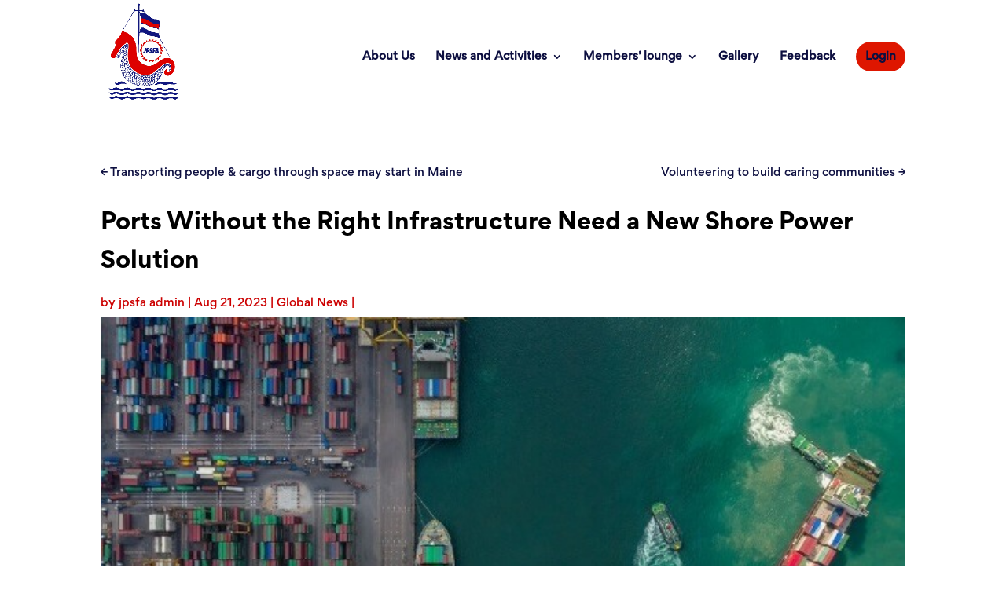

--- FILE ---
content_type: text/html; charset=UTF-8
request_url: https://jpsfa.com/2023/08/21/ports-without-the-right-infrastructure-need-a-new-shore-power-solution/
body_size: 69304
content:
<!DOCTYPE html>
<html lang="en-US">
<head>
	<meta charset="UTF-8" />
<meta http-equiv="X-UA-Compatible" content="IE=edge">
	<link rel="pingback" href="https://jpsfa.com/xmlrpc.php" />

	<script type="text/javascript">
		document.documentElement.className = 'js';
	</script>
	
	<script>var et_site_url='https://jpsfa.com';var et_post_id='6439';function et_core_page_resource_fallback(a,b){"undefined"===typeof b&&(b=a.sheet.cssRules&&0===a.sheet.cssRules.length);b&&(a.onerror=null,a.onload=null,a.href?a.href=et_site_url+"/?et_core_page_resource="+a.id+et_post_id:a.src&&(a.src=et_site_url+"/?et_core_page_resource="+a.id+et_post_id))}
</script><style id="et-divi-userfonts">@font-face { font-family: "Gordita Bold"; font-display: swap;  src: url("https://jpsfa.com/wp-content/uploads/et-fonts/Gordita-Bold.otf") format("opentype"); }@font-face { font-family: "Gordita Medium"; font-display: swap;  src: url("https://jpsfa.com/wp-content/uploads/et-fonts/Gordita-Medium.otf") format("opentype"); }</style><meta name='robots' content='index, follow, max-image-preview:large, max-snippet:-1, max-video-preview:-1' />

	<!-- This site is optimized with the Yoast SEO plugin v17.3 - https://yoast.com/wordpress/plugins/seo/ -->
	<title>Ports Without the Right Infrastructure Need a New Shore Power Solution - JPSFA</title>
	<link rel="canonical" href="https://jpsfa.com/2023/08/21/ports-without-the-right-infrastructure-need-a-new-shore-power-solution/" />
	<meta property="og:locale" content="en_US" />
	<meta property="og:type" content="article" />
	<meta property="og:title" content="Ports Without the Right Infrastructure Need a New Shore Power Solution - JPSFA" />
	<meta property="og:description" content="PUBLISHED AUG 20, 2023 8:49 PM BY&nbsp;ROBERT SCHLUTER There&#8217;s a growing demand for shoreside power, but many ports lack the electrical infrastructure to support traditional systems. A new solution is required. A series of global supply chain shocks have tested the global ports system’s resilience. Although signs point to a better year for supply chains [&hellip;]" />
	<meta property="og:url" content="https://jpsfa.com/2023/08/21/ports-without-the-right-infrastructure-need-a-new-shore-power-solution/" />
	<meta property="og:site_name" content="JPSFA" />
	<meta property="article:published_time" content="2023-08-21T01:45:18+00:00" />
	<meta property="article:modified_time" content="2023-08-21T01:45:20+00:00" />
	<meta property="og:image" content="https://jpsfa.com/wp-content/uploads/2023/08/Ports.jpg" />
	<meta property="og:image:width" content="643" />
	<meta property="og:image:height" content="361" />
	<meta name="twitter:card" content="summary_large_image" />
	<meta name="twitter:label1" content="Written by" />
	<meta name="twitter:data1" content="jpsfa admin" />
	<meta name="twitter:label2" content="Est. reading time" />
	<meta name="twitter:data2" content="6 minutes" />
	<script type="application/ld+json" class="yoast-schema-graph">{"@context":"https://schema.org","@graph":[{"@type":"WebSite","@id":"https://jpsfa.com/#website","url":"https://jpsfa.com/","name":"JPSFA","description":"Trusted Logistics Link","potentialAction":[{"@type":"SearchAction","target":{"@type":"EntryPoint","urlTemplate":"https://jpsfa.com/?s={search_term_string}"},"query-input":"required name=search_term_string"}],"inLanguage":"en-US"},{"@type":"ImageObject","@id":"https://jpsfa.com/2023/08/21/ports-without-the-right-infrastructure-need-a-new-shore-power-solution/#primaryimage","inLanguage":"en-US","url":"https://jpsfa.com/wp-content/uploads/2023/08/Ports.jpg","contentUrl":"https://jpsfa.com/wp-content/uploads/2023/08/Ports.jpg","width":643,"height":361},{"@type":"WebPage","@id":"https://jpsfa.com/2023/08/21/ports-without-the-right-infrastructure-need-a-new-shore-power-solution/#webpage","url":"https://jpsfa.com/2023/08/21/ports-without-the-right-infrastructure-need-a-new-shore-power-solution/","name":"Ports Without the Right Infrastructure Need a New Shore Power Solution - JPSFA","isPartOf":{"@id":"https://jpsfa.com/#website"},"primaryImageOfPage":{"@id":"https://jpsfa.com/2023/08/21/ports-without-the-right-infrastructure-need-a-new-shore-power-solution/#primaryimage"},"datePublished":"2023-08-21T01:45:18+00:00","dateModified":"2023-08-21T01:45:20+00:00","author":{"@id":"https://jpsfa.com/#/schema/person/82c83ec523e20c9b9f99f003dff46a63"},"breadcrumb":{"@id":"https://jpsfa.com/2023/08/21/ports-without-the-right-infrastructure-need-a-new-shore-power-solution/#breadcrumb"},"inLanguage":"en-US","potentialAction":[{"@type":"ReadAction","target":["https://jpsfa.com/2023/08/21/ports-without-the-right-infrastructure-need-a-new-shore-power-solution/"]}]},{"@type":"BreadcrumbList","@id":"https://jpsfa.com/2023/08/21/ports-without-the-right-infrastructure-need-a-new-shore-power-solution/#breadcrumb","itemListElement":[{"@type":"ListItem","position":1,"name":"Home","item":"https://jpsfa.com/"},{"@type":"ListItem","position":2,"name":"Ports Without the Right Infrastructure Need a New Shore Power Solution"}]},{"@type":"Person","@id":"https://jpsfa.com/#/schema/person/82c83ec523e20c9b9f99f003dff46a63","name":"jpsfa admin","image":{"@type":"ImageObject","@id":"https://jpsfa.com/#personlogo","inLanguage":"en-US","url":"https://secure.gravatar.com/avatar/27bb1c83582d9dfedf8bd43fc8a93acc2c665ff28f38f7cf3f9815c8349cf1ba?s=96&d=mm&r=g","contentUrl":"https://secure.gravatar.com/avatar/27bb1c83582d9dfedf8bd43fc8a93acc2c665ff28f38f7cf3f9815c8349cf1ba?s=96&d=mm&r=g","caption":"jpsfa admin"},"url":"https://jpsfa.com/author/jpsfaadmin2/"}]}</script>
	<!-- / Yoast SEO plugin. -->


<link rel="alternate" type="application/rss+xml" title="JPSFA &raquo; Feed" href="https://jpsfa.com/feed/" />
<link rel="alternate" type="application/rss+xml" title="JPSFA &raquo; Comments Feed" href="https://jpsfa.com/comments/feed/" />
<link rel="alternate" type="application/rss+xml" title="JPSFA &raquo; Ports Without the Right Infrastructure Need a New Shore Power Solution Comments Feed" href="https://jpsfa.com/2023/08/21/ports-without-the-right-infrastructure-need-a-new-shore-power-solution/feed/" />
<link rel="alternate" title="oEmbed (JSON)" type="application/json+oembed" href="https://jpsfa.com/wp-json/oembed/1.0/embed?url=https%3A%2F%2Fjpsfa.com%2F2023%2F08%2F21%2Fports-without-the-right-infrastructure-need-a-new-shore-power-solution%2F" />
<link rel="alternate" title="oEmbed (XML)" type="text/xml+oembed" href="https://jpsfa.com/wp-json/oembed/1.0/embed?url=https%3A%2F%2Fjpsfa.com%2F2023%2F08%2F21%2Fports-without-the-right-infrastructure-need-a-new-shore-power-solution%2F&#038;format=xml" />
<meta content="Divi v.4.9.10" name="generator"/><style id='wp-img-auto-sizes-contain-inline-css' type='text/css'>
img:is([sizes=auto i],[sizes^="auto," i]){contain-intrinsic-size:3000px 1500px}
/*# sourceURL=wp-img-auto-sizes-contain-inline-css */
</style>
<style id='wp-emoji-styles-inline-css' type='text/css'>

	img.wp-smiley, img.emoji {
		display: inline !important;
		border: none !important;
		box-shadow: none !important;
		height: 1em !important;
		width: 1em !important;
		margin: 0 0.07em !important;
		vertical-align: -0.1em !important;
		background: none !important;
		padding: 0 !important;
	}
/*# sourceURL=wp-emoji-styles-inline-css */
</style>
<style id='wp-block-library-inline-css' type='text/css'>
:root{--wp-block-synced-color:#7a00df;--wp-block-synced-color--rgb:122,0,223;--wp-bound-block-color:var(--wp-block-synced-color);--wp-editor-canvas-background:#ddd;--wp-admin-theme-color:#007cba;--wp-admin-theme-color--rgb:0,124,186;--wp-admin-theme-color-darker-10:#006ba1;--wp-admin-theme-color-darker-10--rgb:0,107,160.5;--wp-admin-theme-color-darker-20:#005a87;--wp-admin-theme-color-darker-20--rgb:0,90,135;--wp-admin-border-width-focus:2px}@media (min-resolution:192dpi){:root{--wp-admin-border-width-focus:1.5px}}.wp-element-button{cursor:pointer}:root .has-very-light-gray-background-color{background-color:#eee}:root .has-very-dark-gray-background-color{background-color:#313131}:root .has-very-light-gray-color{color:#eee}:root .has-very-dark-gray-color{color:#313131}:root .has-vivid-green-cyan-to-vivid-cyan-blue-gradient-background{background:linear-gradient(135deg,#00d084,#0693e3)}:root .has-purple-crush-gradient-background{background:linear-gradient(135deg,#34e2e4,#4721fb 50%,#ab1dfe)}:root .has-hazy-dawn-gradient-background{background:linear-gradient(135deg,#faaca8,#dad0ec)}:root .has-subdued-olive-gradient-background{background:linear-gradient(135deg,#fafae1,#67a671)}:root .has-atomic-cream-gradient-background{background:linear-gradient(135deg,#fdd79a,#004a59)}:root .has-nightshade-gradient-background{background:linear-gradient(135deg,#330968,#31cdcf)}:root .has-midnight-gradient-background{background:linear-gradient(135deg,#020381,#2874fc)}:root{--wp--preset--font-size--normal:16px;--wp--preset--font-size--huge:42px}.has-regular-font-size{font-size:1em}.has-larger-font-size{font-size:2.625em}.has-normal-font-size{font-size:var(--wp--preset--font-size--normal)}.has-huge-font-size{font-size:var(--wp--preset--font-size--huge)}.has-text-align-center{text-align:center}.has-text-align-left{text-align:left}.has-text-align-right{text-align:right}.has-fit-text{white-space:nowrap!important}#end-resizable-editor-section{display:none}.aligncenter{clear:both}.items-justified-left{justify-content:flex-start}.items-justified-center{justify-content:center}.items-justified-right{justify-content:flex-end}.items-justified-space-between{justify-content:space-between}.screen-reader-text{border:0;clip-path:inset(50%);height:1px;margin:-1px;overflow:hidden;padding:0;position:absolute;width:1px;word-wrap:normal!important}.screen-reader-text:focus{background-color:#ddd;clip-path:none;color:#444;display:block;font-size:1em;height:auto;left:5px;line-height:normal;padding:15px 23px 14px;text-decoration:none;top:5px;width:auto;z-index:100000}html :where(.has-border-color){border-style:solid}html :where([style*=border-top-color]){border-top-style:solid}html :where([style*=border-right-color]){border-right-style:solid}html :where([style*=border-bottom-color]){border-bottom-style:solid}html :where([style*=border-left-color]){border-left-style:solid}html :where([style*=border-width]){border-style:solid}html :where([style*=border-top-width]){border-top-style:solid}html :where([style*=border-right-width]){border-right-style:solid}html :where([style*=border-bottom-width]){border-bottom-style:solid}html :where([style*=border-left-width]){border-left-style:solid}html :where(img[class*=wp-image-]){height:auto;max-width:100%}:where(figure){margin:0 0 1em}html :where(.is-position-sticky){--wp-admin--admin-bar--position-offset:var(--wp-admin--admin-bar--height,0px)}@media screen and (max-width:600px){html :where(.is-position-sticky){--wp-admin--admin-bar--position-offset:0px}}

/*# sourceURL=wp-block-library-inline-css */
</style><style id='global-styles-inline-css' type='text/css'>
:root{--wp--preset--aspect-ratio--square: 1;--wp--preset--aspect-ratio--4-3: 4/3;--wp--preset--aspect-ratio--3-4: 3/4;--wp--preset--aspect-ratio--3-2: 3/2;--wp--preset--aspect-ratio--2-3: 2/3;--wp--preset--aspect-ratio--16-9: 16/9;--wp--preset--aspect-ratio--9-16: 9/16;--wp--preset--color--black: #000000;--wp--preset--color--cyan-bluish-gray: #abb8c3;--wp--preset--color--white: #ffffff;--wp--preset--color--pale-pink: #f78da7;--wp--preset--color--vivid-red: #cf2e2e;--wp--preset--color--luminous-vivid-orange: #ff6900;--wp--preset--color--luminous-vivid-amber: #fcb900;--wp--preset--color--light-green-cyan: #7bdcb5;--wp--preset--color--vivid-green-cyan: #00d084;--wp--preset--color--pale-cyan-blue: #8ed1fc;--wp--preset--color--vivid-cyan-blue: #0693e3;--wp--preset--color--vivid-purple: #9b51e0;--wp--preset--gradient--vivid-cyan-blue-to-vivid-purple: linear-gradient(135deg,rgb(6,147,227) 0%,rgb(155,81,224) 100%);--wp--preset--gradient--light-green-cyan-to-vivid-green-cyan: linear-gradient(135deg,rgb(122,220,180) 0%,rgb(0,208,130) 100%);--wp--preset--gradient--luminous-vivid-amber-to-luminous-vivid-orange: linear-gradient(135deg,rgb(252,185,0) 0%,rgb(255,105,0) 100%);--wp--preset--gradient--luminous-vivid-orange-to-vivid-red: linear-gradient(135deg,rgb(255,105,0) 0%,rgb(207,46,46) 100%);--wp--preset--gradient--very-light-gray-to-cyan-bluish-gray: linear-gradient(135deg,rgb(238,238,238) 0%,rgb(169,184,195) 100%);--wp--preset--gradient--cool-to-warm-spectrum: linear-gradient(135deg,rgb(74,234,220) 0%,rgb(151,120,209) 20%,rgb(207,42,186) 40%,rgb(238,44,130) 60%,rgb(251,105,98) 80%,rgb(254,248,76) 100%);--wp--preset--gradient--blush-light-purple: linear-gradient(135deg,rgb(255,206,236) 0%,rgb(152,150,240) 100%);--wp--preset--gradient--blush-bordeaux: linear-gradient(135deg,rgb(254,205,165) 0%,rgb(254,45,45) 50%,rgb(107,0,62) 100%);--wp--preset--gradient--luminous-dusk: linear-gradient(135deg,rgb(255,203,112) 0%,rgb(199,81,192) 50%,rgb(65,88,208) 100%);--wp--preset--gradient--pale-ocean: linear-gradient(135deg,rgb(255,245,203) 0%,rgb(182,227,212) 50%,rgb(51,167,181) 100%);--wp--preset--gradient--electric-grass: linear-gradient(135deg,rgb(202,248,128) 0%,rgb(113,206,126) 100%);--wp--preset--gradient--midnight: linear-gradient(135deg,rgb(2,3,129) 0%,rgb(40,116,252) 100%);--wp--preset--font-size--small: 13px;--wp--preset--font-size--medium: 20px;--wp--preset--font-size--large: 36px;--wp--preset--font-size--x-large: 42px;--wp--preset--spacing--20: 0.44rem;--wp--preset--spacing--30: 0.67rem;--wp--preset--spacing--40: 1rem;--wp--preset--spacing--50: 1.5rem;--wp--preset--spacing--60: 2.25rem;--wp--preset--spacing--70: 3.38rem;--wp--preset--spacing--80: 5.06rem;--wp--preset--shadow--natural: 6px 6px 9px rgba(0, 0, 0, 0.2);--wp--preset--shadow--deep: 12px 12px 50px rgba(0, 0, 0, 0.4);--wp--preset--shadow--sharp: 6px 6px 0px rgba(0, 0, 0, 0.2);--wp--preset--shadow--outlined: 6px 6px 0px -3px rgb(255, 255, 255), 6px 6px rgb(0, 0, 0);--wp--preset--shadow--crisp: 6px 6px 0px rgb(0, 0, 0);}:where(.is-layout-flex){gap: 0.5em;}:where(.is-layout-grid){gap: 0.5em;}body .is-layout-flex{display: flex;}.is-layout-flex{flex-wrap: wrap;align-items: center;}.is-layout-flex > :is(*, div){margin: 0;}body .is-layout-grid{display: grid;}.is-layout-grid > :is(*, div){margin: 0;}:where(.wp-block-columns.is-layout-flex){gap: 2em;}:where(.wp-block-columns.is-layout-grid){gap: 2em;}:where(.wp-block-post-template.is-layout-flex){gap: 1.25em;}:where(.wp-block-post-template.is-layout-grid){gap: 1.25em;}.has-black-color{color: var(--wp--preset--color--black) !important;}.has-cyan-bluish-gray-color{color: var(--wp--preset--color--cyan-bluish-gray) !important;}.has-white-color{color: var(--wp--preset--color--white) !important;}.has-pale-pink-color{color: var(--wp--preset--color--pale-pink) !important;}.has-vivid-red-color{color: var(--wp--preset--color--vivid-red) !important;}.has-luminous-vivid-orange-color{color: var(--wp--preset--color--luminous-vivid-orange) !important;}.has-luminous-vivid-amber-color{color: var(--wp--preset--color--luminous-vivid-amber) !important;}.has-light-green-cyan-color{color: var(--wp--preset--color--light-green-cyan) !important;}.has-vivid-green-cyan-color{color: var(--wp--preset--color--vivid-green-cyan) !important;}.has-pale-cyan-blue-color{color: var(--wp--preset--color--pale-cyan-blue) !important;}.has-vivid-cyan-blue-color{color: var(--wp--preset--color--vivid-cyan-blue) !important;}.has-vivid-purple-color{color: var(--wp--preset--color--vivid-purple) !important;}.has-black-background-color{background-color: var(--wp--preset--color--black) !important;}.has-cyan-bluish-gray-background-color{background-color: var(--wp--preset--color--cyan-bluish-gray) !important;}.has-white-background-color{background-color: var(--wp--preset--color--white) !important;}.has-pale-pink-background-color{background-color: var(--wp--preset--color--pale-pink) !important;}.has-vivid-red-background-color{background-color: var(--wp--preset--color--vivid-red) !important;}.has-luminous-vivid-orange-background-color{background-color: var(--wp--preset--color--luminous-vivid-orange) !important;}.has-luminous-vivid-amber-background-color{background-color: var(--wp--preset--color--luminous-vivid-amber) !important;}.has-light-green-cyan-background-color{background-color: var(--wp--preset--color--light-green-cyan) !important;}.has-vivid-green-cyan-background-color{background-color: var(--wp--preset--color--vivid-green-cyan) !important;}.has-pale-cyan-blue-background-color{background-color: var(--wp--preset--color--pale-cyan-blue) !important;}.has-vivid-cyan-blue-background-color{background-color: var(--wp--preset--color--vivid-cyan-blue) !important;}.has-vivid-purple-background-color{background-color: var(--wp--preset--color--vivid-purple) !important;}.has-black-border-color{border-color: var(--wp--preset--color--black) !important;}.has-cyan-bluish-gray-border-color{border-color: var(--wp--preset--color--cyan-bluish-gray) !important;}.has-white-border-color{border-color: var(--wp--preset--color--white) !important;}.has-pale-pink-border-color{border-color: var(--wp--preset--color--pale-pink) !important;}.has-vivid-red-border-color{border-color: var(--wp--preset--color--vivid-red) !important;}.has-luminous-vivid-orange-border-color{border-color: var(--wp--preset--color--luminous-vivid-orange) !important;}.has-luminous-vivid-amber-border-color{border-color: var(--wp--preset--color--luminous-vivid-amber) !important;}.has-light-green-cyan-border-color{border-color: var(--wp--preset--color--light-green-cyan) !important;}.has-vivid-green-cyan-border-color{border-color: var(--wp--preset--color--vivid-green-cyan) !important;}.has-pale-cyan-blue-border-color{border-color: var(--wp--preset--color--pale-cyan-blue) !important;}.has-vivid-cyan-blue-border-color{border-color: var(--wp--preset--color--vivid-cyan-blue) !important;}.has-vivid-purple-border-color{border-color: var(--wp--preset--color--vivid-purple) !important;}.has-vivid-cyan-blue-to-vivid-purple-gradient-background{background: var(--wp--preset--gradient--vivid-cyan-blue-to-vivid-purple) !important;}.has-light-green-cyan-to-vivid-green-cyan-gradient-background{background: var(--wp--preset--gradient--light-green-cyan-to-vivid-green-cyan) !important;}.has-luminous-vivid-amber-to-luminous-vivid-orange-gradient-background{background: var(--wp--preset--gradient--luminous-vivid-amber-to-luminous-vivid-orange) !important;}.has-luminous-vivid-orange-to-vivid-red-gradient-background{background: var(--wp--preset--gradient--luminous-vivid-orange-to-vivid-red) !important;}.has-very-light-gray-to-cyan-bluish-gray-gradient-background{background: var(--wp--preset--gradient--very-light-gray-to-cyan-bluish-gray) !important;}.has-cool-to-warm-spectrum-gradient-background{background: var(--wp--preset--gradient--cool-to-warm-spectrum) !important;}.has-blush-light-purple-gradient-background{background: var(--wp--preset--gradient--blush-light-purple) !important;}.has-blush-bordeaux-gradient-background{background: var(--wp--preset--gradient--blush-bordeaux) !important;}.has-luminous-dusk-gradient-background{background: var(--wp--preset--gradient--luminous-dusk) !important;}.has-pale-ocean-gradient-background{background: var(--wp--preset--gradient--pale-ocean) !important;}.has-electric-grass-gradient-background{background: var(--wp--preset--gradient--electric-grass) !important;}.has-midnight-gradient-background{background: var(--wp--preset--gradient--midnight) !important;}.has-small-font-size{font-size: var(--wp--preset--font-size--small) !important;}.has-medium-font-size{font-size: var(--wp--preset--font-size--medium) !important;}.has-large-font-size{font-size: var(--wp--preset--font-size--large) !important;}.has-x-large-font-size{font-size: var(--wp--preset--font-size--x-large) !important;}
/*# sourceURL=global-styles-inline-css */
</style>

<style id='classic-theme-styles-inline-css' type='text/css'>
/*! This file is auto-generated */
.wp-block-button__link{color:#fff;background-color:#32373c;border-radius:9999px;box-shadow:none;text-decoration:none;padding:calc(.667em + 2px) calc(1.333em + 2px);font-size:1.125em}.wp-block-file__button{background:#32373c;color:#fff;text-decoration:none}
/*# sourceURL=/wp-includes/css/classic-themes.min.css */
</style>
<link rel='stylesheet' id='searchandfilter-css' href='https://jpsfa.com/wp-content/plugins/search-filter/style.css?ver=1' type='text/css' media='all' />
<link rel='stylesheet' id='divi-style-css' href='https://jpsfa.com/wp-content/themes/Divi/style.css?ver=4.9.10' type='text/css' media='all' />
<link rel='stylesheet' id='um_fonticons_ii-css' href='https://jpsfa.com/wp-content/plugins/ultimate-member/assets/css/um-fonticons-ii.css?ver=2.4.1' type='text/css' media='all' />
<link rel='stylesheet' id='um_fonticons_fa-css' href='https://jpsfa.com/wp-content/plugins/ultimate-member/assets/css/um-fonticons-fa.css?ver=2.4.1' type='text/css' media='all' />
<link rel='stylesheet' id='select2-css' href='https://jpsfa.com/wp-content/plugins/ultimate-member/assets/css/select2/select2.min.css?ver=4.0.13' type='text/css' media='all' />
<link rel='stylesheet' id='um_crop-css' href='https://jpsfa.com/wp-content/plugins/ultimate-member/assets/css/um-crop.css?ver=2.4.1' type='text/css' media='all' />
<link rel='stylesheet' id='um_modal-css' href='https://jpsfa.com/wp-content/plugins/ultimate-member/assets/css/um-modal.css?ver=2.4.1' type='text/css' media='all' />
<link rel='stylesheet' id='um_styles-css' href='https://jpsfa.com/wp-content/plugins/ultimate-member/assets/css/um-styles.css?ver=2.4.1' type='text/css' media='all' />
<link rel='stylesheet' id='um_profile-css' href='https://jpsfa.com/wp-content/plugins/ultimate-member/assets/css/um-profile.css?ver=2.4.1' type='text/css' media='all' />
<link rel='stylesheet' id='um_account-css' href='https://jpsfa.com/wp-content/plugins/ultimate-member/assets/css/um-account.css?ver=2.4.1' type='text/css' media='all' />
<link rel='stylesheet' id='um_misc-css' href='https://jpsfa.com/wp-content/plugins/ultimate-member/assets/css/um-misc.css?ver=2.4.1' type='text/css' media='all' />
<link rel='stylesheet' id='um_fileupload-css' href='https://jpsfa.com/wp-content/plugins/ultimate-member/assets/css/um-fileupload.css?ver=2.4.1' type='text/css' media='all' />
<link rel='stylesheet' id='um_datetime-css' href='https://jpsfa.com/wp-content/plugins/ultimate-member/assets/css/pickadate/default.css?ver=2.4.1' type='text/css' media='all' />
<link rel='stylesheet' id='um_datetime_date-css' href='https://jpsfa.com/wp-content/plugins/ultimate-member/assets/css/pickadate/default.date.css?ver=2.4.1' type='text/css' media='all' />
<link rel='stylesheet' id='um_datetime_time-css' href='https://jpsfa.com/wp-content/plugins/ultimate-member/assets/css/pickadate/default.time.css?ver=2.4.1' type='text/css' media='all' />
<link rel='stylesheet' id='um_raty-css' href='https://jpsfa.com/wp-content/plugins/ultimate-member/assets/css/um-raty.css?ver=2.4.1' type='text/css' media='all' />
<link rel='stylesheet' id='um_scrollbar-css' href='https://jpsfa.com/wp-content/plugins/ultimate-member/assets/css/simplebar.css?ver=2.4.1' type='text/css' media='all' />
<link rel='stylesheet' id='um_tipsy-css' href='https://jpsfa.com/wp-content/plugins/ultimate-member/assets/css/um-tipsy.css?ver=2.4.1' type='text/css' media='all' />
<link rel='stylesheet' id='um_responsive-css' href='https://jpsfa.com/wp-content/plugins/ultimate-member/assets/css/um-responsive.css?ver=2.4.1' type='text/css' media='all' />
<link rel='stylesheet' id='um_default_css-css' href='https://jpsfa.com/wp-content/plugins/ultimate-member/assets/css/um-old-default.css?ver=2.4.1' type='text/css' media='all' />
<link rel='stylesheet' id='wp-block-paragraph-css' href='https://jpsfa.com/wp-includes/blocks/paragraph/style.min.css?ver=6.9' type='text/css' media='all' />
<script type="text/javascript" src="https://jpsfa.com/wp-includes/js/jquery/jquery.min.js?ver=3.7.1" id="jquery-core-js"></script>
<script type="text/javascript" src="https://jpsfa.com/wp-includes/js/jquery/jquery-migrate.min.js?ver=3.4.1" id="jquery-migrate-js"></script>
<script type="text/javascript" src="https://jpsfa.com/wp-content/plugins/sticky-menu-or-anything-on-scroll/assets/js/jq-sticky-anything.min.js?ver=2.1.1" id="stickyAnythingLib-js"></script>
<script type="text/javascript" src="https://jpsfa.com/wp-content/plugins/ultimate-member/assets/js/um-gdpr.min.js?ver=2.4.1" id="um-gdpr-js"></script>
<link rel="https://api.w.org/" href="https://jpsfa.com/wp-json/" /><link rel="alternate" title="JSON" type="application/json" href="https://jpsfa.com/wp-json/wp/v2/posts/6439" /><link rel="EditURI" type="application/rsd+xml" title="RSD" href="https://jpsfa.com/xmlrpc.php?rsd" />
<meta name="generator" content="WordPress 6.9" />
<link rel='shortlink' href='https://jpsfa.com/?p=6439' />
		<style type="text/css">
			.um_request_name {
				display: none !important;
			}
		</style>
			<script>
			document.documentElement.className = document.documentElement.className.replace( 'no-js', 'js' );
		</script>
				<style>
			.no-js img.lazyload { display: none; }
			figure.wp-block-image img.lazyloading { min-width: 150px; }
							.lazyload, .lazyloading { opacity: 0; }
				.lazyloaded {
					opacity: 1;
					transition: opacity 400ms;
					transition-delay: 0ms;
				}
					</style>
		<meta name="viewport" content="width=device-width, initial-scale=1.0, maximum-scale=1.0, user-scalable=0" /><link rel="preload" href="https://jpsfa.com/wp-content/themes/Divi/core/admin/fonts/modules.ttf" as="font" crossorigin="anonymous"><style type="text/css" id="custom-background-css">
body.custom-background { background-color: #ffffff; }
</style>
	<script>

jQuery(function ($) {
    $( document ).ready(function() {		
		 $(".button1class").on("click",function(){
          	event.preventDefault();
            myFunction();
        });    
});
});
jQuery(function ($) {
    $( document ).ready(function() {		
		 $(".button2class").on("click",function(){
          	event.preventDefault();
            myFunction1();
        });    
});
});
jQuery(function ($) {
    $( document ).ready(function() {		
		 $(".button3class").on("click",function(){
          	event.preventDefault();
            myFunction2();
        });    
});
});
jQuery(function ($) {
    $( document ).ready(function() {		
		 $(".button4class").on("click",function(){
          	event.preventDefault();
            myFunction3();
        });    
});
});
jQuery(function ($) {
    $( document ).ready(function() {		
		 $(".button5class").on("click",function(){
          	event.preventDefault();
            myFunction4();
        });    
});
});
	jQuery(function ($) {
    $( document ).ready(function() {		
		 $(".button6class").on("click",function(){
          	event.preventDefault();
            myFunction5();
        });    
});
});
	jQuery(function ($) {
    $( document ).ready(function() {		
		 $(".globalclass").on("click",function(){
          	event.preventDefault();
            myFunction();
        });    
});
});
jQuery(function ($) {
    $( document ).ready(function() {		
		 $(".localclass").on("click",function(){
          	event.preventDefault();
            myFunction1();
        });    
});
});
jQuery(function ($) {
    $( document ).ready(function() {		
		 $(".buttonsclass").on("click",function(){
          	event.preventDefault();
            myFunction();
        });    
});
});
jQuery(function ($) {
    $( document ).ready(function() {		
		 $(".buttonteclass").on("click",function(){
          	event.preventDefault();
            myFunction1();
        });    
});
});
jQuery(function ($) {
    $( document ).ready(function() {		
		 $(".buttoneclass").on("click",function(){
          	event.preventDefault();
            myFunction2();
        });    
});
});
jQuery(function ($) {
    $( document ).ready(function() {		
		 $(".buttonmclass").on("click",function(){
          	event.preventDefault();
            myFunction3();
        });    
});
});
	
(function($) {
    $(document).ready(function() {
        $(window).resize(function() {
            $('.et_blog_grid_equal_height').each(function() {
                equalise_articles($(this));
            });
        });

        $('.et_blog_grid_equal_height').each(function() {
            var blog = $(this);

            equalise_articles($(this));

            var observer = new MutationObserver(function(mutations) {
                equalise_articles(blog);
            });
            
            var config = {
                subtree: true,
                childList: true 
            };

            observer.observe(blog[0], config);
        });

        function equalise_articles(blog) {
            var articles = blog.find('article');
            var heights = [];
            
            articles.each(function() {
                var height = 0;
                height += ($(this).find('.et_pb_image_container, .et_main_video_container').length != 0) ? $(this).find('.et_pb_image_container, .et_main_video_container').outerHeight(true) : 0;
                height += $(this).find('.entry-title').outerHeight(true);
                height += ($(this).find('.post-meta').length != 0) ? $(this).find('.post-meta').outerHeight(true) : 0; 
                height += ($(this).find('.post-content').length != 0) ? $(this).find('.post-content').outerHeight(true) : 0;    

                heights.push(height);
            });

            var max_height = Math.max.apply(Math,heights); 

            articles.each(function() {
                $(this).height(max_height);
            });
        }

        $(document).ajaxComplete(function() {
            $('.et_blog_grid_equal_height').imagesLoaded().then(function() {
                $('.et_blog_grid_equal_height').each(function(){
                    equalise_articles($(this));
                });
            });
        });

        $.fn.imagesLoaded = function() {
            var $imgs = this.find('img[src!=""]');
            var dfds = [];

            if (!$imgs.length) {
                return $.Deferred().resolve().promise();
            }            

            $imgs.each(function(){
                var dfd = $.Deferred();
                dfds.push(dfd);
                var img = new Image();

                img.onload = function() {
                    dfd.resolve();
                };

                img.onerror = function() {
                    dfd.resolve(); 
                };

                img.src = this.src;
            });

            return $.when.apply($, dfds);
        }
    });
})(jQuery);
	
	

</script>
<link rel="icon" href="https://jpsfa.com/wp-content/uploads/2021/08/18446546_192239981298426_8688546232866283622_n-150x150.png" sizes="32x32" />
<link rel="icon" href="https://jpsfa.com/wp-content/uploads/2021/08/18446546_192239981298426_8688546232866283622_n.png" sizes="192x192" />
<link rel="apple-touch-icon" href="https://jpsfa.com/wp-content/uploads/2021/08/18446546_192239981298426_8688546232866283622_n.png" />
<meta name="msapplication-TileImage" content="https://jpsfa.com/wp-content/uploads/2021/08/18446546_192239981298426_8688546232866283622_n.png" />
<link rel="stylesheet" id="et-divi-customizer-global-cached-inline-styles" href="https://jpsfa.com/wp-content/et-cache/global/et-divi-customizer-global-17675935074305.min.css" onerror="et_core_page_resource_fallback(this, true)" onload="et_core_page_resource_fallback(this)" /><link rel="stylesheet" id="et-core-unified-tb-67-tb-746-6439-cached-inline-styles" href="https://jpsfa.com/wp-content/et-cache/6439/et-core-unified-tb-67-tb-746-6439-17676322581454.min.css" onerror="et_core_page_resource_fallback(this, true)" onload="et_core_page_resource_fallback(this)" /></head>
<body data-rsssl=1 class="wp-singular post-template-default single single-post postid-6439 single-format-standard custom-background wp-theme-Divi et-tb-has-template et-tb-has-body et-tb-has-footer et_pb_button_helper_class et_fixed_nav et_show_nav et_pb_show_title et_primary_nav_dropdown_animation_fade et_secondary_nav_dropdown_animation_fade et_header_style_left et_cover_background et_pb_gutter osx et_pb_gutters3 et_divi_theme et-db et_minified_js et_minified_css">
	<div id="page-container">
<div id="et-boc" class="et-boc">
			
		

	<header id="main-header" data-height-onload="106">
		<div class="container clearfix et_menu_container">
					<div class="logo_container">
				<span class="logo_helper"></span>
				<a href="https://jpsfa.com/">
				<img  width="925" height="1209" alt="JPSFA" id="logo" data-height-percentage="100" data-src="https://jpsfa.com/wp-content/uploads/2021/08/jpfsalogo.png" class="lazyload" src="[data-uri]" /><noscript><img src="https://jpsfa.com/wp-content/uploads/2021/08/jpfsalogo.png" width="925" height="1209" alt="JPSFA" id="logo" data-height-percentage="100" /></noscript>
				</a>
			</div>
					<div id="et-top-navigation" data-height="106" data-fixed-height="40">
									<nav id="top-menu-nav">
					<ul id="top-menu" class="nav"><li class="menu-item menu-item-type-post_type menu-item-object-page menu-item-158"><a href="https://jpsfa.com/about-us/">About Us</a></li>
<li class="menu-item menu-item-type-post_type menu-item-object-page menu-item-has-children menu-item-245"><a href="https://jpsfa.com/news-and-activities/">News and Activities</a>
<ul class="sub-menu">
	<li class="menu-item menu-item-type-post_type menu-item-object-page menu-item-211"><a href="https://jpsfa.com/news-and-activities/news/">News</a></li>
	<li class="menu-item menu-item-type-post_type menu-item-object-page menu-item-has-children menu-item-1092"><a href="https://jpsfa.com/activities/">Activities</a>
	<ul class="sub-menu">
		<li class="menu-item menu-item-type-post_type menu-item-object-page menu-item-1096"><a href="https://jpsfa.com/activities/sport/">Sports</a></li>
		<li class="menu-item menu-item-type-post_type menu-item-object-page menu-item-1095"><a href="https://jpsfa.com/activities/training/">Trainings</a></li>
		<li class="menu-item menu-item-type-post_type menu-item-object-page menu-item-1094"><a href="https://jpsfa.com/activities/events/">Events</a></li>
		<li class="menu-item menu-item-type-post_type menu-item-object-page menu-item-1093"><a href="https://jpsfa.com/activities/meetings/">Meetings</a></li>
	</ul>
</li>
</ul>
</li>
<li class="menu-item menu-item-type-post_type menu-item-object-page menu-item-has-children menu-item-246"><a href="https://jpsfa.com/members-lounge/">Members’ lounge</a>
<ul class="sub-menu">
	<li class="menu-item menu-item-type-post_type menu-item-object-page menu-item-992"><a href="https://jpsfa.com/members-lounge/our-members/">Our Members</a></li>
	<li class="menu-item menu-item-type-post_type menu-item-object-page menu-item-1097"><a href="https://jpsfa.com/members-lounge/members-exclusive/">Member’s exclusive</a></li>
</ul>
</li>
<li class="menu-item menu-item-type-post_type menu-item-object-page menu-item-244"><a href="https://jpsfa.com/gallery/">Gallery</a></li>
<li class="menu-item menu-item-type-post_type menu-item-object-page menu-item-243"><a href="https://jpsfa.com/feedback/">Feedback</a></li>
<li class="menu-cta menu-item menu-item-type-post_type menu-item-object-page menu-item-838"><a href="https://jpsfa.com/login/">Login</a></li>
</ul>					</nav>
				
				
				
				
				<div id="et_mobile_nav_menu">
				<div class="mobile_nav closed">
					<span class="select_page">Select Page</span>
					<span class="mobile_menu_bar mobile_menu_bar_toggle"></span>
				</div>
			</div>			</div> <!-- #et-top-navigation -->
		</div> <!-- .container -->
		<div class="et_search_outer">
			<div class="container et_search_form_container">
				<form role="search" method="get" class="et-search-form" action="https://jpsfa.com/">
				<input type="search" class="et-search-field" placeholder="Search &hellip;" value="" name="s" title="Search for:" />				</form>
				<span class="et_close_search_field"></span>
			</div>
		</div>
	</header> <!-- #main-header -->
<div id="et-main-area">
	
    <div id="main-content">
    <div class="et-l et-l--body">
			<div class="et_builder_inner_content et_pb_gutters3"><div class="et_pb_section et_pb_section_0_tb_body et_section_regular" >
				
				
				
				
					<div class="et_pb_row et_pb_row_0_tb_body">
				<div class="et_pb_column et_pb_column_4_4 et_pb_column_0_tb_body  et_pb_css_mix_blend_mode_passthrough et-last-child">
				
				
				<div class="et_pb_module et_pb_post_nav_0_tb_body et_pb_posts_nav nav-single">
								<span class="nav-previous"
									>
					<a href="https://jpsfa.com/2023/08/21/transporting-people-cargo-through-space-may-start-in-maine/" rel="prev">
												<span class="meta-nav">&larr; </span><span class="nav-label">Transporting people &amp; cargo through space may start in Maine</span>
					</a>
				</span>
							<span class="nav-next"
									>
					<a href="https://jpsfa.com/2023/08/21/volunteering-to-build-caring-communities/" rel="next">
												<span class="nav-label">Volunteering to build caring communities</span><span class="meta-nav"> &rarr;</span>
					</a>
				</span>
			
			</div><div class="et_pb_module et_pb_post_title et_pb_post_title_0_tb_body et_pb_bg_layout_light  et_pb_text_align_left"   >
				
				
				
				<div class="et_pb_title_container">
					<h1 class="entry-title">Ports Without the Right Infrastructure Need a New Shore Power Solution</h1><p class="et_pb_title_meta_container"> by <span class="author vcard"><a href="https://jpsfa.com/author/jpsfaadmin2/" title="Posts by jpsfa admin" rel="author">jpsfa admin</a></span> | <span class="published">Aug 21, 2023</span> | <a href="https://jpsfa.com/category/news/global-news/" rel="category tag">Global News</a> | <span class="comments-number"><a href="https://jpsfa.com/2023/08/21/ports-without-the-right-infrastructure-need-a-new-shore-power-solution/#respond">0 comments</a></span></p>
				</div>
				<div class="et_pb_title_featured_container"><span class="et_pb_image_wrap"><img fetchpriority="high" decoding="async" width="643" height="361"  alt="" title="Ports" data-srcset="https://jpsfa.com/wp-content/uploads/2023/08/Ports.jpg 643w, https://jpsfa.com/wp-content/uploads/2023/08/Ports-480x269.jpg 480w"   data-src="https://jpsfa.com/wp-content/uploads/2023/08/Ports.jpg" data-sizes="(min-width: 0px) and (max-width: 480px) 480px, (min-width: 481px) 643px, 100vw" class="wp-image-6440 lazyload" src="[data-uri]" /><noscript><img fetchpriority="high" decoding="async" width="643" height="361" src="https://jpsfa.com/wp-content/uploads/2023/08/Ports.jpg" alt="" title="Ports" srcset="https://jpsfa.com/wp-content/uploads/2023/08/Ports.jpg 643w, https://jpsfa.com/wp-content/uploads/2023/08/Ports-480x269.jpg 480w" sizes="(min-width: 0px) and (max-width: 480px) 480px, (min-width: 481px) 643px, 100vw" class="wp-image-6440" /></noscript></span></div>
			</div><div class="et_pb_module et_pb_post_content et_pb_post_content_0_tb_body">
				
				
				
<p>PUBLISHED AUG 20, 2023 8:49 PM BY&nbsp;<strong><a href="https://www.maritime-executive.com/author/robert-schluter">ROBERT SCHLUTER</a></strong></p>



<p>There&#8217;s a growing demand for shoreside power, but many ports lack the electrical infrastructure to support traditional systems. A new solution is required.</p>



<p>A series of global supply chain shocks have tested the global ports system’s resilience. Although signs point to a better year for supply chains in 2023, improving resilience is critical to ports’ success and the continuity of trade flows. Methods for future-proofing ports’ competitiveness and profitability are two-fold: ensuring consistent, intelligent operations and delivering these services in line with increasingly stringent environmental mandates.</p>



<p>New regulation requirements are putting further emphasis on ports being able to provide greener solutions. The California Air Resources Board’s new compliance requirements for the At Berth Regulation came into effect on January 1, 2023, meaning that container, reefer and cruise vessels, already included under the existing rule, are transitioning to the new regulation.</p>



<p>Similarly, momentum is gathering around the European Commission’s plans “to regulate access of the most polluting ships to EU ports and to oblige docked ships to use shoreside electricity” as plans for the EU Emissions Trading Scheme formalise within its Green Deal. These ambitions also sit alongside growing political pressure in the US and across major ports in South East Asia to regulate emissions, including NOx and PM, better.</p>



<p>Yet, ensuring a reliable power supply is challenging for many ports. The electricity connections in many ports aren’t up to scratch or have their supply compromised. For example, ports with close connections to nearby major cities with their own huge electricity demands ports lack the power, with regional blackouts to blame. Add to the mix climate change and the subsequent impact of adverse weather events on ports. Hurricanes on the Gulf Coast, for example, have become regular causes of blackouts. Solving this challenge requires power sources that are flexible and reliable.</p>



<p>Ports must also balance reliability with competitiveness when looking at ports’ ability to handle certain cargoes. Over the next three years, Drewry expects seaborne refrigerated cargo growth of 3.7% per year, double that of dry bulk. However, unless there is reliable power to refrigerated cargoes, the cold chain will break, and perishable products will quickly spoil. Traditionally, ships’ auxiliary engines have provided this power, but there is increasing pressure from consumers and residents of port cities for green electricity instead. Shoreside power – if it’s sustainable and from green sources – radically reduces the emissions from fossil fuel-powered auxiliary engines of ships at berth. Ports such as Los Angeles – working in partnership with CARB – have demonstrated leadership in this area and shown what’s possible.</p>



<p>Pressure is now piquing amongst European ports to retain customers within a new regulatory climate. There are growing concerns, as raised by the Federation of European Private Port Operators in December 2022 that the scope of the EU ETS and FuelEU could harm the competitive position of the region’s terminals with shipping companies potentially diverting cargoes to non-EU ports to save costs. Enabling clients to meet environmental requirements and maintain profitability is crucial, and low emissions shoreside power plays a role in EU ports’ defence.</p>



<p>In July, the European Sea Ports Organisation (ESPO) outlined what it sees as the major challenges for the roll-out of shore power. They mainly relate to the cost of deploying onshore power supply and the lack of business case, even if all OPEX costs are charged for, and a depreciation cost for the infrastructure is borne by the users. Additionally, at this stage, there is usually not enough grid capacity to provide several vessels at the same time. Where onshore power installations are in place, the price is currently often preventing users from plugging in. Moreover, in most countries, the port authorities pay a fixed cost all year long for large capacity that they often only need during a few months (e.g. the cruise season).</p>



<p>Connecting and disconnecting operations differ between ship segments. On container terminals, there is staff permanently available; on cruise terminals, there is not, says ESPO. Therefore, extra staff are required on the quay during the connecting and disconnecting operations as well as in between on standby in case of emergency. These operations require skilled workers, and the weight of the cables implies that at least two people are needed.</p>



<p>The shore power infrastructure is tailor-made for every ship type, says ESPO, making the long-term planning and investment complicated. Installing a fit-for-all system does not seem possible.</p>



<p>This is a demand that e1 Marine is positioned to meet through the development of its containerized methanol to hydrogen generator. But bringing new solutions to maritime applications is a long and complex journey that is building a bank of new learnings and adaptations along the way – many of which relate to many other renewable energy or technology initiatives. For one example, we have found that integrating components of different levels of maturity can be a challenge. There is also no uniform code that can be resourced for the acceptance of this new technology into any facility. While standards and regulations can be available for certain components, no regulation governs the integrated units combining new technologies.</p>



<p>The containerized unit’s design must be adopted to fit local markets and conditions, not just in terms of product output, voltage, frequency etc., but also in compliance with local regulatory requirements, port authorities, city authorities, state international marine regulations etc. The regulatory hurdles of introducing new technology into ports are vast and complex with this variety of stakeholders.</p>



<p>Having a working integrated product is key. Vessel owners and operators understandably want tangible products and are hesitant to commit to ideas on paper. They are enthused about feasible and available products within reasonable time frames and not in the early stages of development. In this regard, e1 Marine has the advantage of having a working prototype system available through one of our stakeholders,&nbsp;Element 1&nbsp;(a land-based containerized energy unit) and the Hydrogen One tugboat.</p>



<p>The successful development and implementation of clean, renewable energy sources to meet the growing demands for green shoreside power is ultimately dependent on collaboration and new ways of working between all stakeholders: developers, port authorities, port operators, local authorities and end users. Change is happening, and although there is a reluctance to be a first mover and trial the use of new solutions, especially if the financials work differently, it is evident that ports that aren’t improving their resilience and sustainability risk losing business that will be hard to attract back.</p>



<p>The opinions expressed herein are the author&#8217;s and not necessarily those of The Maritime Executive.</p>



<p>Reference: https://www.maritime-executive.com/editorials/ports-without-the-right-infrastructure-need-a-new-shore-power-solution</p>

			</div> <!-- .et_pb_post_content -->
			</div> <!-- .et_pb_column -->
				
				
			</div> <!-- .et_pb_row -->
				
				
			</div> <!-- .et_pb_section -->		</div><!-- .et_builder_inner_content -->
	</div><!-- .et-l -->
	    </div>
    
	<footer class="et-l et-l--footer">
			<div class="et_builder_inner_content et_pb_gutters3">
		<div class="et_pb_section et_pb_section_1_tb_footer et_pb_with_background et_section_regular" >
				
				
				
				
					<div class="et_pb_row et_pb_row_0_tb_footer">
				<div class="et_pb_column et_pb_column_1_6 et_pb_column_0_tb_footer  et_pb_css_mix_blend_mode_passthrough">
				
				
				<div class="et_pb_with_border et_pb_module et_pb_text et_pb_text_0_tb_footer  et_pb_text_align_left et_pb_bg_layout_light">
				
				
				<div class="et_pb_text_inner"><h5>    News and event</h5></div>
			</div> <!-- .et_pb_text --><div class="et_pb_module et_pb_text et_pb_text_1_tb_footer  et_pb_text_align_left et_pb_bg_layout_light">
				
				
				<div class="et_pb_text_inner"><p><span style="color: #ffffff;"><a href="https://jpsfa.com/global-news/" style="color: #ffffff;">Global News</a></span></p>
<p><span style="color: #ffffff;"><a href="https://jpsfa.com/local-news/" style="color: #ffffff;">Local News</a></span></p>
<p><span style="color: #ffffff;"><a href="https://jpsfa.com/upcoming-activities-training/" style="color: #ffffff;">Upcoming Activities</a></span></p>
<p><span style="color: #ffffff;"><a href="https://jpsfa.com/upcoming-meetings/" style="color: #ffffff;">Upcoming Meetings</a></span></p></div>
			</div> <!-- .et_pb_text -->
			</div> <!-- .et_pb_column --><div class="et_pb_column et_pb_column_1_6 et_pb_column_1_tb_footer  et_pb_css_mix_blend_mode_passthrough">
				
				
				<div class="et_pb_with_border et_pb_module et_pb_text et_pb_text_2_tb_footer  et_pb_text_align_left et_pb_bg_layout_light">
				
				
				<div class="et_pb_text_inner"><h5>    About JPSFA</h5></div>
			</div> <!-- .et_pb_text --><div class="et_pb_module et_pb_text et_pb_text_3_tb_footer  et_pb_text_align_left et_pb_bg_layout_light">
				
				
				<div class="et_pb_text_inner"><p><span style="color: #ffffff;"><a href="https://jpsfa.com/gallery/" style="color: #ffffff;">Gallery</a></span></p>
<p><span style="color: #ffffff;"><a href="https://jpsfa.com/about-us/" style="color: #ffffff;">About Us</a></span></p>
<p><span style="color: #ffffff;"><a href="https://jpsfa.com/feedback/" style="color: #ffffff;">Feedback</a></span></p>
<p><span style="color: #ffffff;"><a href="https://jpsfa.com/members-lounge/" style="color: #ffffff;">Members' lounge</a></span></p></div>
			</div> <!-- .et_pb_text -->
			</div> <!-- .et_pb_column --><div class="et_pb_column et_pb_column_1_6 et_pb_column_2_tb_footer  et_pb_css_mix_blend_mode_passthrough">
				
				
				<div class="et_pb_with_border et_pb_module et_pb_text et_pb_text_4_tb_footer  et_pb_text_align_left et_pb_bg_layout_light">
				
				
				<div class="et_pb_text_inner"><h5>    Follow Us Now</h5></div>
			</div> <!-- .et_pb_text --><div class="et_pb_module et_pb_text et_pb_text_5_tb_footer  et_pb_text_align_left et_pb_bg_layout_light">
				
				
				<div class="et_pb_text_inner"><p><span style="color: #ffffff;"><a href="https://www.facebook.com/JPSFA" style="color: #ffffff;" target="_blank" rel="noopener"> </a></span><a href="https://www.instagram.com/jpsfa/" style="color: #ffffff;" target="_blank" rel="noopener">  </a></p></div>
			</div> <!-- .et_pb_text -->
			</div> <!-- .et_pb_column --><div class="et_pb_column et_pb_column_1_2 et_pb_column_3_tb_footer  et_pb_css_mix_blend_mode_passthrough et-last-child">
				
				
				
			<div id="et_pb_contact_form_0" class="et_pb_module et_pb_contact_form_0_tb_footer et_pb_contact_form_container clearfix" data-form_unique_num="0">
				
				
				<h1 class="et_pb_contact_main_title">Contact Us Now!</h1>
				<div class="et-pb-contact-message"></div>
				
				<div class="et_pb_contact">
					<form class="et_pb_contact_form clearfix" method="post" action="https://jpsfa.com/2023/08/21/ports-without-the-right-infrastructure-need-a-new-shore-power-solution/">
						<p class="et_pb_contact_field et_pb_contact_field_0_tb_footer et_pb_contact_field_half" data-id="name" data-type="input">
				
				
				<label for="et_pb_contact_name_0" class="et_pb_contact_form_label">Name</label>
				<input type="text" id="et_pb_contact_name_0" class="input" value="" name="et_pb_contact_name_0" data-required_mark="required" data-field_type="input" data-original_id="name" placeholder="Name">
			</p><p class="et_pb_contact_field et_pb_contact_field_1_tb_footer et_pb_contact_field_half et_pb_contact_field_last" data-id="email" data-type="email">
				
				
				<label for="et_pb_contact_email_0" class="et_pb_contact_form_label">Email Address</label>
				<input type="text" id="et_pb_contact_email_0" class="input" value="" name="et_pb_contact_email_0" data-required_mark="required" data-field_type="email" data-original_id="email" placeholder="Email Address">
			</p><p class="et_pb_contact_field et_pb_contact_field_2_tb_footer et_pb_contact_field_last" data-id="message" data-type="text">
				
				
				<label for="et_pb_contact_message_0" class="et_pb_contact_form_label">Message</label>
				<textarea name="et_pb_contact_message_0" id="et_pb_contact_message_0" class="et_pb_contact_message input" data-required_mark="required" data-field_type="text" data-original_id="message" placeholder="Message"></textarea>
			</p>
						<input type="hidden" value="et_contact_proccess" name="et_pb_contactform_submit_0"/>
						<div class="et_contact_bottom_container">
							
							<button type="submit" name="et_builder_submit_button" class="et_pb_contact_submit et_pb_button">Submit</button>
						</div>
						<input type="hidden" id="_wpnonce-et-pb-contact-form-submitted-0" name="_wpnonce-et-pb-contact-form-submitted-0" value="87d966fde3" /><input type="hidden" name="_wp_http_referer" value="/2023/08/21/ports-without-the-right-infrastructure-need-a-new-shore-power-solution/" />
					</form>
				</div> <!-- .et_pb_contact -->
			</div> <!-- .et_pb_contact_form_container -->
			
			</div> <!-- .et_pb_column -->
				
				
			</div> <!-- .et_pb_row --><div class="et_pb_row et_pb_row_1_tb_footer">
				<div class="et_pb_column et_pb_column_1_4 et_pb_column_4_tb_footer  et_pb_css_mix_blend_mode_passthrough">
				
				
				<div class="et_pb_module et_pb_blurb et_pb_blurb_0_tb_footer  et_pb_text_align_left  et_pb_blurb_position_top et_pb_bg_layout_light">
				
				
				<div class="et_pb_blurb_content">
					<div class="et_pb_main_blurb_image"><span class="et_pb_image_wrap"><span class="et-waypoint et_pb_animation_top et_pb_animation_top_tablet et_pb_animation_top_phone et-pb-icon et-pb-icon-circle">&#xe0ef;</span></span></div>
					<div class="et_pb_blurb_container">
						
						
					</div>
				</div> <!-- .et_pb_blurb_content -->
			</div> <!-- .et_pb_blurb -->
			</div> <!-- .et_pb_column --><div class="et_pb_column et_pb_column_1_4 et_pb_column_5_tb_footer  et_pb_css_mix_blend_mode_passthrough">
				
				
				<div class="et_pb_module et_pb_text et_pb_text_6_tb_footer  et_pb_text_align_left et_pb_text_align_center-phone et_pb_bg_layout_light">
				
				
				<div class="et_pb_text_inner"><p><span class="style5">19A, Jalan Rosmerah 2/5,<br /></span><span class="style5">Taman Johor Jaya,<br />81100 Johor Bahru.</span></p></div>
			</div> <!-- .et_pb_text -->
			</div> <!-- .et_pb_column --><div class="et_pb_column et_pb_column_1_4 et_pb_column_6_tb_footer  et_pb_css_mix_blend_mode_passthrough">
				
				
				<div class="et_pb_module et_pb_blurb et_pb_blurb_1_tb_footer  et_pb_text_align_left  et_pb_blurb_position_top et_pb_bg_layout_light">
				
				
				<div class="et_pb_blurb_content">
					<div class="et_pb_main_blurb_image"><span class="et_pb_image_wrap"><span class="et-waypoint et_pb_animation_top et_pb_animation_top_tablet et_pb_animation_top_phone et-pb-icon et-pb-icon-circle">&#xe0fc;</span></span></div>
					<div class="et_pb_blurb_container">
						
						
					</div>
				</div> <!-- .et_pb_blurb_content -->
			</div> <!-- .et_pb_blurb -->
			</div> <!-- .et_pb_column --><div class="et_pb_column et_pb_column_1_4 et_pb_column_7_tb_footer  et_pb_css_mix_blend_mode_passthrough et-last-child">
				
				
				<div class="et_pb_module et_pb_text et_pb_text_7_tb_footer  et_pb_text_align_left et_pb_text_align_center-phone et_pb_bg_layout_light">
				
				
				<div class="et_pb_text_inner"><p>Executive Secretary : Sree Devi Nair<br />Tel / Fax : 07- 3611361<br />Email : secretariat@jpsfa.com</p></div>
			</div> <!-- .et_pb_text -->
			</div> <!-- .et_pb_column -->
				
				
			</div> <!-- .et_pb_row --><div class="et_pb_row et_pb_row_2_tb_footer">
				<div class="et_pb_column et_pb_column_1_2 et_pb_column_8_tb_footer  et_pb_css_mix_blend_mode_passthrough">
				
				
				<div class="et_pb_module et_pb_text et_pb_text_8_tb_footer  et_pb_text_align_left et_pb_text_align_center-phone et_pb_bg_layout_light">
				
				
				<div class="et_pb_text_inner"><p><span class="style5">19A, Jalan Rosmerah 2/5,<br /></span><span class="style5">Taman Johor Jaya,<br />81100 Johor Bahru.</span></p></div>
			</div> <!-- .et_pb_text -->
			</div> <!-- .et_pb_column --><div class="et_pb_column et_pb_column_1_2 et_pb_column_9_tb_footer  et_pb_css_mix_blend_mode_passthrough et-last-child">
				
				
				<div class="et_pb_module et_pb_text et_pb_text_9_tb_footer  et_pb_text_align_left et_pb_text_align_center-phone et_pb_bg_layout_light">
				
				
				<div class="et_pb_text_inner"><p>Executive Secretary : Sree Devi Nair<br />Tel / Fax : 07- 3611361<br />Email : secretariat@jpsfa.com</p></div>
			</div> <!-- .et_pb_text -->
			</div> <!-- .et_pb_column -->
				
				
			</div> <!-- .et_pb_row -->
				
				
			</div> <!-- .et_pb_section --><div class="et_pb_section et_pb_section_2_tb_footer et_pb_with_background et_section_regular" >
				
				
				
				
					<div class="et_pb_row et_pb_row_3_tb_footer">
				<div class="et_pb_column et_pb_column_4_4 et_pb_column_10_tb_footer  et_pb_css_mix_blend_mode_passthrough et-last-child">
				
				
				<div class="et_pb_module et_pb_text et_pb_text_10_tb_footer  et_pb_text_align_center et_pb_bg_layout_light">
				
				
				<div class="et_pb_text_inner"><p>Copyright© 2021 JPSFA. All rights reserved.</p></div>
			</div> <!-- .et_pb_text -->
			</div> <!-- .et_pb_column -->
				
				
			</div> <!-- .et_pb_row -->
				
				
			</div> <!-- .et_pb_section -->		</div><!-- .et_builder_inner_content -->
	</footer><!-- .et-l -->
	    </div> <!-- #et-main-area -->

			
		</div><!-- #et-boc -->
		</div> <!-- #page-container -->

			
<div id="um_upload_single" style="display:none"></div>
<div id="um_view_photo" style="display:none">

	<a href="javascript:void(0);" data-action="um_remove_modal" class="um-modal-close"
	   aria-label="Close view photo modal">
		<i class="um-faicon-times"></i>
	</a>

	<div class="um-modal-body photo">
		<div class="um-modal-photo"></div>
	</div>

</div><script type="speculationrules">
{"prefetch":[{"source":"document","where":{"and":[{"href_matches":"/*"},{"not":{"href_matches":["/wp-*.php","/wp-admin/*","/wp-content/uploads/*","/wp-content/*","/wp-content/plugins/*","/wp-content/themes/Divi/*","/*\\?(.+)"]}},{"not":{"selector_matches":"a[rel~=\"nofollow\"]"}},{"not":{"selector_matches":".no-prefetch, .no-prefetch a"}}]},"eagerness":"conservative"}]}
</script>
<script type="text/javascript" id="stickThis-js-extra">
/* <![CDATA[ */
var sticky_anything_engage = {"element":"#sticky","topspace":"50","minscreenwidth":"980","maxscreenwidth":"999999","zindex":"99998","legacymode":"","dynamicmode":"","debugmode":"","pushup":"#stop","adminbar":"1"};
//# sourceURL=stickThis-js-extra
/* ]]> */
</script>
<script type="text/javascript" src="https://jpsfa.com/wp-content/plugins/sticky-menu-or-anything-on-scroll/assets/js/stickThis.js?ver=2.1.1" id="stickThis-js"></script>
<script type="text/javascript" src="https://jpsfa.com/wp-includes/js/comment-reply.min.js?ver=6.9" id="comment-reply-js" async="async" data-wp-strategy="async" fetchpriority="low"></script>
<script type="text/javascript" id="divi-custom-script-js-extra">
/* <![CDATA[ */
var DIVI = {"item_count":"%d Item","items_count":"%d Items"};
var et_shortcodes_strings = {"previous":"Previous","next":"Next"};
var et_pb_custom = {"ajaxurl":"https://jpsfa.com/wp-admin/admin-ajax.php","images_uri":"https://jpsfa.com/wp-content/themes/Divi/images","builder_images_uri":"https://jpsfa.com/wp-content/themes/Divi/includes/builder/images","et_frontend_nonce":"0196c92ecd","subscription_failed":"Please, check the fields below to make sure you entered the correct information.","et_ab_log_nonce":"87de12fcdf","fill_message":"Please, fill in the following fields:","contact_error_message":"Please, fix the following errors:","invalid":"Invalid email","captcha":"Captcha","prev":"Prev","previous":"Previous","next":"Next","wrong_captcha":"You entered the wrong number in captcha.","wrong_checkbox":"Checkbox","ignore_waypoints":"no","is_divi_theme_used":"1","widget_search_selector":".widget_search","ab_tests":[],"is_ab_testing_active":"","page_id":"6439","unique_test_id":"","ab_bounce_rate":"5","is_cache_plugin_active":"yes","is_shortcode_tracking":"","tinymce_uri":""}; var et_builder_utils_params = {"condition":{"diviTheme":true,"extraTheme":false},"scrollLocations":["app","top"],"builderScrollLocations":{"desktop":"app","tablet":"app","phone":"app"},"onloadScrollLocation":"app","builderType":"fe"}; var et_frontend_scripts = {"builderCssContainerPrefix":"#et-boc","builderCssLayoutPrefix":"#et-boc .et-l"};
var et_pb_box_shadow_elements = [];
var et_pb_motion_elements = {"desktop":[],"tablet":[],"phone":[]};
var et_pb_sticky_elements = [];
//# sourceURL=divi-custom-script-js-extra
/* ]]> */
</script>
<script type="text/javascript" src="https://jpsfa.com/wp-content/themes/Divi/js/custom.unified.js?ver=4.9.10" id="divi-custom-script-js"></script>
<script type="text/javascript" src="https://jpsfa.com/wp-content/themes/Divi/core/admin/js/common.js?ver=4.9.10" id="et-core-common-js"></script>
<script type="text/javascript" src="https://jpsfa.com/wp-content/plugins/wp-smushit/app/assets/js/smush-lazy-load.min.js?ver=3.8.8" id="smush-lazy-load-js"></script>
<script type="text/javascript" id="smush-lazy-load-js-after">
/* <![CDATA[ */
function rw() { Waypoint.refreshAll(); } window.addEventListener( 'lazybeforeunveil', rw, false); window.addEventListener( 'lazyloaded', rw, false);
//# sourceURL=smush-lazy-load-js-after
/* ]]> */
</script>
<script type="text/javascript" src="https://jpsfa.com/wp-content/plugins/ultimate-member/assets/js/select2/select2.full.min.js?ver=4.0.13" id="select2-js"></script>
<script type="text/javascript" src="https://jpsfa.com/wp-includes/js/underscore.min.js?ver=1.13.7" id="underscore-js"></script>
<script type="text/javascript" id="wp-util-js-extra">
/* <![CDATA[ */
var _wpUtilSettings = {"ajax":{"url":"/wp-admin/admin-ajax.php"}};
//# sourceURL=wp-util-js-extra
/* ]]> */
</script>
<script type="text/javascript" src="https://jpsfa.com/wp-includes/js/wp-util.min.js?ver=6.9" id="wp-util-js"></script>
<script type="text/javascript" src="https://jpsfa.com/wp-content/plugins/ultimate-member/assets/js/um-crop.min.js?ver=2.4.1" id="um_crop-js"></script>
<script type="text/javascript" src="https://jpsfa.com/wp-content/plugins/ultimate-member/assets/js/um-modal.min.js?ver=2.4.1" id="um_modal-js"></script>
<script type="text/javascript" src="https://jpsfa.com/wp-content/plugins/ultimate-member/assets/js/um-jquery-form.min.js?ver=2.4.1" id="um_jquery_form-js"></script>
<script type="text/javascript" src="https://jpsfa.com/wp-content/plugins/ultimate-member/assets/js/um-fileupload.js?ver=2.4.1" id="um_fileupload-js"></script>
<script type="text/javascript" src="https://jpsfa.com/wp-content/plugins/ultimate-member/assets/js/pickadate/picker.js?ver=2.4.1" id="um_datetime-js"></script>
<script type="text/javascript" src="https://jpsfa.com/wp-content/plugins/ultimate-member/assets/js/pickadate/picker.date.js?ver=2.4.1" id="um_datetime_date-js"></script>
<script type="text/javascript" src="https://jpsfa.com/wp-content/plugins/ultimate-member/assets/js/pickadate/picker.time.js?ver=2.4.1" id="um_datetime_time-js"></script>
<script type="text/javascript" src="https://jpsfa.com/wp-includes/js/dist/hooks.min.js?ver=dd5603f07f9220ed27f1" id="wp-hooks-js"></script>
<script type="text/javascript" src="https://jpsfa.com/wp-includes/js/dist/i18n.min.js?ver=c26c3dc7bed366793375" id="wp-i18n-js"></script>
<script type="text/javascript" id="wp-i18n-js-after">
/* <![CDATA[ */
wp.i18n.setLocaleData( { 'text direction\u0004ltr': [ 'ltr' ] } );
//# sourceURL=wp-i18n-js-after
/* ]]> */
</script>
<script type="text/javascript" src="https://jpsfa.com/wp-content/plugins/ultimate-member/assets/js/um-raty.min.js?ver=2.4.1" id="um_raty-js"></script>
<script type="text/javascript" src="https://jpsfa.com/wp-content/plugins/ultimate-member/assets/js/um-tipsy.min.js?ver=2.4.1" id="um_tipsy-js"></script>
<script type="text/javascript" src="https://jpsfa.com/wp-includes/js/imagesloaded.min.js?ver=5.0.0" id="imagesloaded-js"></script>
<script type="text/javascript" src="https://jpsfa.com/wp-includes/js/masonry.min.js?ver=4.2.2" id="masonry-js"></script>
<script type="text/javascript" src="https://jpsfa.com/wp-includes/js/jquery/jquery.masonry.min.js?ver=3.1.2b" id="jquery-masonry-js"></script>
<script type="text/javascript" src="https://jpsfa.com/wp-content/plugins/ultimate-member/assets/js/simplebar.min.js?ver=2.4.1" id="um_scrollbar-js"></script>
<script type="text/javascript" src="https://jpsfa.com/wp-content/plugins/ultimate-member/assets/js/um-functions.min.js?ver=2.4.1" id="um_functions-js"></script>
<script type="text/javascript" src="https://jpsfa.com/wp-content/plugins/ultimate-member/assets/js/um-responsive.min.js?ver=2.4.1" id="um_responsive-js"></script>
<script type="text/javascript" src="https://jpsfa.com/wp-content/plugins/ultimate-member/assets/js/um-conditional.min.js?ver=2.4.1" id="um_conditional-js"></script>
<script type="text/javascript" id="um_scripts-js-extra">
/* <![CDATA[ */
var um_scripts = {"max_upload_size":"67108864","nonce":"61a3e58cb7"};
//# sourceURL=um_scripts-js-extra
/* ]]> */
</script>
<script type="text/javascript" src="https://jpsfa.com/wp-content/plugins/ultimate-member/assets/js/um-scripts.min.js?ver=2.4.1" id="um_scripts-js"></script>
<script type="text/javascript" src="https://jpsfa.com/wp-content/plugins/ultimate-member/assets/js/um-profile.min.js?ver=2.4.1" id="um_profile-js"></script>
<script type="text/javascript" src="https://jpsfa.com/wp-content/plugins/ultimate-member/assets/js/um-account.min.js?ver=2.4.1" id="um_account-js"></script>
<script id="wp-emoji-settings" type="application/json">
{"baseUrl":"https://s.w.org/images/core/emoji/17.0.2/72x72/","ext":".png","svgUrl":"https://s.w.org/images/core/emoji/17.0.2/svg/","svgExt":".svg","source":{"concatemoji":"https://jpsfa.com/wp-includes/js/wp-emoji-release.min.js?ver=6.9"}}
</script>
<script type="module">
/* <![CDATA[ */
/*! This file is auto-generated */
const a=JSON.parse(document.getElementById("wp-emoji-settings").textContent),o=(window._wpemojiSettings=a,"wpEmojiSettingsSupports"),s=["flag","emoji"];function i(e){try{var t={supportTests:e,timestamp:(new Date).valueOf()};sessionStorage.setItem(o,JSON.stringify(t))}catch(e){}}function c(e,t,n){e.clearRect(0,0,e.canvas.width,e.canvas.height),e.fillText(t,0,0);t=new Uint32Array(e.getImageData(0,0,e.canvas.width,e.canvas.height).data);e.clearRect(0,0,e.canvas.width,e.canvas.height),e.fillText(n,0,0);const a=new Uint32Array(e.getImageData(0,0,e.canvas.width,e.canvas.height).data);return t.every((e,t)=>e===a[t])}function p(e,t){e.clearRect(0,0,e.canvas.width,e.canvas.height),e.fillText(t,0,0);var n=e.getImageData(16,16,1,1);for(let e=0;e<n.data.length;e++)if(0!==n.data[e])return!1;return!0}function u(e,t,n,a){switch(t){case"flag":return n(e,"\ud83c\udff3\ufe0f\u200d\u26a7\ufe0f","\ud83c\udff3\ufe0f\u200b\u26a7\ufe0f")?!1:!n(e,"\ud83c\udde8\ud83c\uddf6","\ud83c\udde8\u200b\ud83c\uddf6")&&!n(e,"\ud83c\udff4\udb40\udc67\udb40\udc62\udb40\udc65\udb40\udc6e\udb40\udc67\udb40\udc7f","\ud83c\udff4\u200b\udb40\udc67\u200b\udb40\udc62\u200b\udb40\udc65\u200b\udb40\udc6e\u200b\udb40\udc67\u200b\udb40\udc7f");case"emoji":return!a(e,"\ud83e\u1fac8")}return!1}function f(e,t,n,a){let r;const o=(r="undefined"!=typeof WorkerGlobalScope&&self instanceof WorkerGlobalScope?new OffscreenCanvas(300,150):document.createElement("canvas")).getContext("2d",{willReadFrequently:!0}),s=(o.textBaseline="top",o.font="600 32px Arial",{});return e.forEach(e=>{s[e]=t(o,e,n,a)}),s}function r(e){var t=document.createElement("script");t.src=e,t.defer=!0,document.head.appendChild(t)}a.supports={everything:!0,everythingExceptFlag:!0},new Promise(t=>{let n=function(){try{var e=JSON.parse(sessionStorage.getItem(o));if("object"==typeof e&&"number"==typeof e.timestamp&&(new Date).valueOf()<e.timestamp+604800&&"object"==typeof e.supportTests)return e.supportTests}catch(e){}return null}();if(!n){if("undefined"!=typeof Worker&&"undefined"!=typeof OffscreenCanvas&&"undefined"!=typeof URL&&URL.createObjectURL&&"undefined"!=typeof Blob)try{var e="postMessage("+f.toString()+"("+[JSON.stringify(s),u.toString(),c.toString(),p.toString()].join(",")+"));",a=new Blob([e],{type:"text/javascript"});const r=new Worker(URL.createObjectURL(a),{name:"wpTestEmojiSupports"});return void(r.onmessage=e=>{i(n=e.data),r.terminate(),t(n)})}catch(e){}i(n=f(s,u,c,p))}t(n)}).then(e=>{for(const n in e)a.supports[n]=e[n],a.supports.everything=a.supports.everything&&a.supports[n],"flag"!==n&&(a.supports.everythingExceptFlag=a.supports.everythingExceptFlag&&a.supports[n]);var t;a.supports.everythingExceptFlag=a.supports.everythingExceptFlag&&!a.supports.flag,a.supports.everything||((t=a.source||{}).concatemoji?r(t.concatemoji):t.wpemoji&&t.twemoji&&(r(t.twemoji),r(t.wpemoji)))});
//# sourceURL=https://jpsfa.com/wp-includes/js/wp-emoji-loader.min.js
/* ]]> */
</script>
		<script type="text/javascript">
			jQuery( window ).on( 'load', function() {
				jQuery('input[name="um_request"]').val('');
			});
		</script>
			
	</body>
</html>


--- FILE ---
content_type: text/css
request_url: https://jpsfa.com/wp-content/et-cache/6439/et-core-unified-tb-67-tb-746-6439-17676322581454.min.css
body_size: 7423
content:
@font-face{font-family:"Gordita Bold";font-display:swap;src:url("https://jpsfa.com/wp-content/uploads/et-fonts/Gordita-Bold.otf") format("opentype")}@font-face{font-family:"Gordita Medium";font-display:swap;src:url("https://jpsfa.com/wp-content/uploads/et-fonts/Gordita-Medium.otf") format("opentype")}.et_pb_post_title_0_tb_body .et_pb_title_container h1.entry-title,.et_pb_post_title_0_tb_body .et_pb_title_container h2.entry-title,.et_pb_post_title_0_tb_body .et_pb_title_container h3.entry-title,.et_pb_post_title_0_tb_body .et_pb_title_container h4.entry-title,.et_pb_post_title_0_tb_body .et_pb_title_container h5.entry-title,.et_pb_post_title_0_tb_body .et_pb_title_container h6.entry-title{font-size:29px;line-height:1.7em;font-size:29px;line-height:1.7em}.et_pb_post_title_0_tb_body .et_pb_title_container .et_pb_title_meta_container,.et_pb_post_title_0_tb_body .et_pb_title_container .et_pb_title_meta_container a{color:#CC0000!important;line-height:2.6em;color:#CC0000!important;line-height:2.6em}.et_pb_post_title_0_tb_body .et_pb_title_featured_container img{height:auto;max-height:none}.et_pb_post_content_0_tb_body p{line-height:1.9em}.et_pb_post_content_0_tb_body{font-size:16px;line-height:1.9em}.et_pb_post_content_0_tb_body h1{letter-spacing:1px;line-height:1.3em}body.safari .et_pb_post_content_0_tb_body h1{font-variant-ligatures:no-common-ligatures}body.iphone .et_pb_post_content_0_tb_body h1{font-variant-ligatures:no-common-ligatures}body.uiwebview .et_pb_post_content_0_tb_body h1{font-variant-ligatures:no-common-ligatures}@font-face{font-family:"Gordita Bold";font-display:swap;src:url("https://jpsfa.com/wp-content/uploads/et-fonts/Gordita-Bold.otf") format("opentype")}@font-face{font-family:"Gordita Medium";font-display:swap;src:url("https://jpsfa.com/wp-content/uploads/et-fonts/Gordita-Medium.otf") format("opentype")}@font-face{font-family:"Elegant Icons";font-display:swap;src:url("https://jpsfa.com/wp-content/uploads/et-fonts/ElegantIcons.ttf") format("truetype")}.et_pb_section_0_tb_footer.et_pb_section{padding-bottom:0px}.et_pb_section_1_tb_footer.et_pb_section{padding-bottom:0px;background-color:#07001e!important}.et_pb_row_0_tb_footer,body #page-container .et-db #et-boc .et-l .et_pb_row_0_tb_footer.et_pb_row,body.et_pb_pagebuilder_layout.single #page-container #et-boc .et-l .et_pb_row_0_tb_footer.et_pb_row,body.et_pb_pagebuilder_layout.single.et_full_width_page #page-container #et-boc .et-l .et_pb_row_0_tb_footer.et_pb_row{width:100%;max-width:1147px}.et_pb_text_6_tb_footer.et_pb_text{color:#FFFFFF!important}.et_pb_text_8_tb_footer.et_pb_text{color:#FFFFFF!important}.et_pb_text_9_tb_footer.et_pb_text{color:#FFFFFF!important}.et_pb_text_10_tb_footer.et_pb_text{color:#FFFFFF!important}.et_pb_text_5_tb_footer.et_pb_text{color:#FFFFFF!important}.et_pb_text_4_tb_footer.et_pb_text{color:#FFFFFF!important}.et_pb_text_3_tb_footer.et_pb_text{color:#FFFFFF!important}.et_pb_text_1_tb_footer.et_pb_text{color:#FFFFFF!important}.et_pb_text_2_tb_footer.et_pb_text{color:#FFFFFF!important}.et_pb_text_0_tb_footer.et_pb_text{color:#FFFFFF!important}.et_pb_text_7_tb_footer.et_pb_text{color:#FFFFFF!important}.et_pb_text_2_tb_footer h5{font-size:13px;color:#FFFFFF!important}.et_pb_text_4_tb_footer h5{font-size:13px;color:#FFFFFF!important}.et_pb_text_0_tb_footer h5{font-size:13px;color:#FFFFFF!important}.et_pb_text_2_tb_footer{border-left-width:4px;border-left-color:#CC0000}.et_pb_text_4_tb_footer{border-left-width:4px;border-left-color:#CC0000}.et_pb_text_0_tb_footer{border-left-width:4px;border-left-color:#CC0000}.et_pb_text_3_tb_footer{font-size:12px}.et_pb_text_1_tb_footer{font-size:12px}.et_pb_text_5_tb_footer{font-family:'Elegant Icons',Helvetica,Arial,Lucida,sans-serif;font-size:27px}.et_pb_contact_form_0_tb_footer.et_pb_contact_form_container h1,.et_pb_contact_form_0_tb_footer.et_pb_contact_form_container h2.et_pb_contact_main_title,.et_pb_contact_form_0_tb_footer.et_pb_contact_form_container h3.et_pb_contact_main_title,.et_pb_contact_form_0_tb_footer.et_pb_contact_form_container h4.et_pb_contact_main_title,.et_pb_contact_form_0_tb_footer.et_pb_contact_form_container h5.et_pb_contact_main_title,.et_pb_contact_form_0_tb_footer.et_pb_contact_form_container h6.et_pb_contact_main_title{font-size:19px;color:#FFFFFF!important}.et_pb_contact_form_0_tb_footer.et_pb_contact_form_container .input::-moz-placeholder{font-size:11px}.et_pb_contact_form_0_tb_footer.et_pb_contact_form_container .input:-ms-input-placeholder{font-size:11px}.et_pb_contact_form_0_tb_footer.et_pb_contact_form_container .input::-webkit-input-placeholder{font-size:11px}.et_pb_contact_form_0_tb_footer.et_pb_contact_form_container .input,.et_pb_contact_form_0_tb_footer.et_pb_contact_form_container .input::placeholder,.et_pb_contact_form_0_tb_footer.et_pb_contact_form_container .input[type=checkbox]+label,.et_pb_contact_form_0_tb_footer.et_pb_contact_form_container .input[type=radio]+label{font-size:11px}.et_pb_text_10_tb_footer{font-size:11px}body #page-container .et_pb_section .et_pb_contact_form_0_tb_footer.et_pb_contact_form_container.et_pb_module .et_pb_button{color:#FFFFFF!important;border-width:0px!important;border-radius:57px;background-color:#CC0000!important}.et_pb_blurb_0_tb_footer .et-pb-icon{font-size:26px;color:#FFFFFF;background-color:#CC0000}.et_pb_blurb_1_tb_footer .et-pb-icon{font-size:26px;color:#FFFFFF;background-color:#CC0000}.et_pb_text_6_tb_footer{margin-left:-94px!important}.et_pb_text_7_tb_footer{margin-left:-94px!important}.et_pb_text_8_tb_footer{margin-left:0px!important}.et_pb_text_9_tb_footer{margin-left:0px!important}.et_pb_section_2_tb_footer.et_pb_section{padding-top:0px;padding-bottom:0px;background-color:#000000!important}@media only screen and (min-width:981px){.et_pb_row_2_tb_footer{display:none!important}}@media only screen and (max-width:980px){.et_pb_text_0_tb_footer{border-left-width:4px;border-left-color:#CC0000}.et_pb_text_2_tb_footer{border-left-width:4px;border-left-color:#CC0000}.et_pb_text_4_tb_footer{border-left-width:4px;border-left-color:#CC0000}body #page-container .et_pb_section .et_pb_contact_form_0_tb_footer.et_pb_contact_form_container.et_pb_module .et_pb_button:after{display:inline-block;opacity:0}body #page-container .et_pb_section .et_pb_contact_form_0_tb_footer.et_pb_contact_form_container.et_pb_module .et_pb_button:hover:after{opacity:1}}@media only screen and (min-width:768px) and (max-width:980px){.et_pb_row_1_tb_footer{display:none!important}.et_pb_blurb_0_tb_footer{display:none!important}.et_pb_blurb_1_tb_footer{display:none!important}}@media only screen and (max-width:767px){.et_pb_row_0_tb_footer.et_pb_row{padding-right:11%!important;padding-left:11%!important;padding-right:11%!important;padding-left:11%!important}.et_pb_text_0_tb_footer{border-left-width:4px;border-left-color:#CC0000}.et_pb_text_2_tb_footer{border-left-width:4px;border-left-color:#CC0000}.et_pb_text_4_tb_footer{border-left-width:4px;border-left-color:#CC0000}body #page-container .et_pb_section .et_pb_contact_form_0_tb_footer.et_pb_contact_form_container.et_pb_module .et_pb_button:after{display:inline-block;opacity:0}body #page-container .et_pb_section .et_pb_contact_form_0_tb_footer.et_pb_contact_form_container.et_pb_module .et_pb_button:hover:after{opacity:1}.et_pb_row_1_tb_footer{display:none!important}.et_pb_blurb_0_tb_footer{display:none!important}.et_pb_blurb_1_tb_footer{display:none!important}}